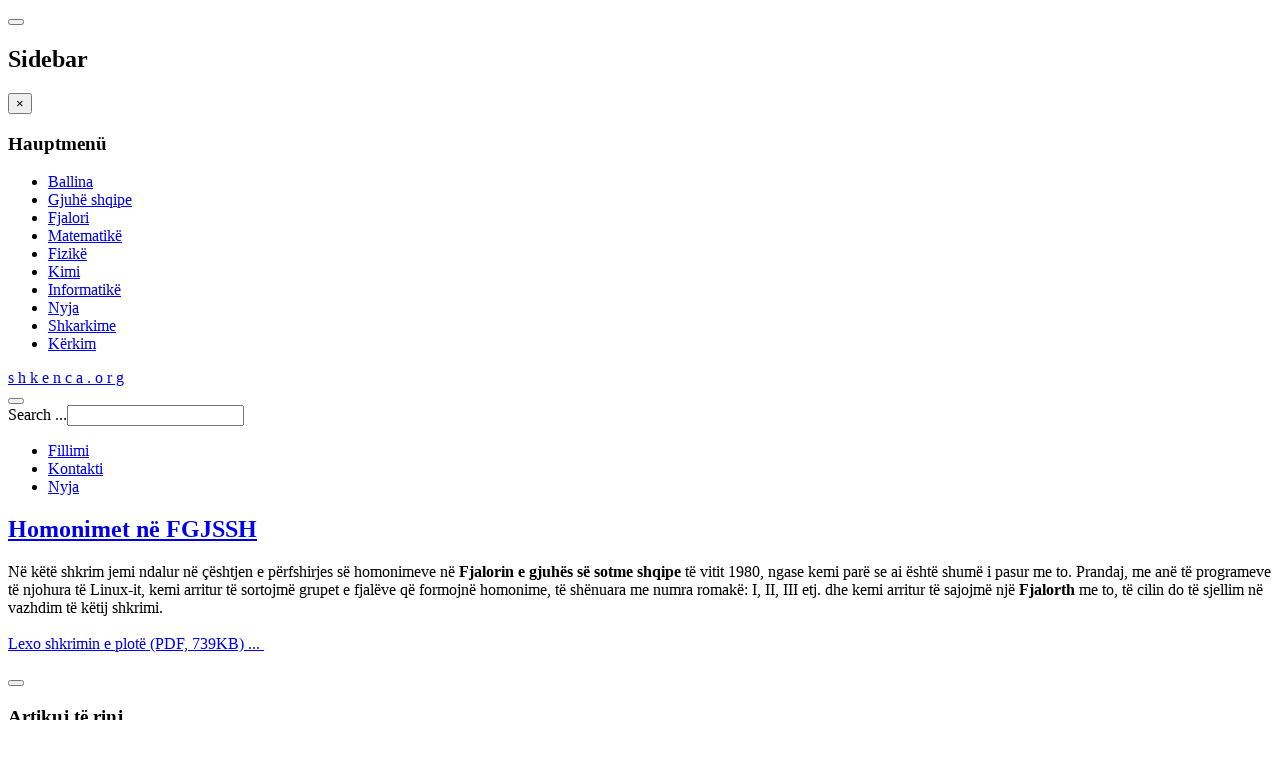

--- FILE ---
content_type: text/html; charset=utf-8
request_url: https://shkenca.org/index.php/gjuhe-shqipe/23-gjuhesi-kompjuterike/86-homonimet-ne-fgjssh
body_size: 6823
content:

<!DOCTYPE html>
<html lang="en-gb" dir="ltr"
	  class='com_content view-article itemid-125 j31 mm-hover '>

<head>
	<base href="https://shkenca.org/index.php/gjuhe-shqipe/23-gjuhesi-kompjuterike/86-homonimet-ne-fgjssh" />
	<meta http-equiv="content-type" content="text/html; charset=utf-8" />
	<meta name="author" content="Super User" />
	<meta name="generator" content="Joomla! - Open Source Content Management" />
	<title>Homonimet në FGJSSH </title>
	<link href="/templates/purity_iii/favicon.ico" rel="shortcut icon" type="image/vnd.microsoft.icon" />
	<link href="/templates/purity_iii/local/css/bootstrap.css" rel="stylesheet" type="text/css" />
	<link href="/templates/system/css/system.css" rel="stylesheet" type="text/css" />
	<link href="/templates/purity_iii/local/css/template.css" rel="stylesheet" type="text/css" />
	<link href="/templates/purity_iii/local/css/megamenu.css" rel="stylesheet" type="text/css" />
	<link href="/templates/purity_iii/local/css/off-canvas.css" rel="stylesheet" type="text/css" />
	<link href="/templates/purity_iii/fonts/font-awesome/css/font-awesome.min.css" rel="stylesheet" type="text/css" />
	<link href="/templates/purity_iii/local/css/layouts/porfolio.css" rel="stylesheet" type="text/css" />
	<style type="text/css">
</style>
	<script type="application/json" class="joomla-script-options new">{"csrf.token":"e79a0ade3f56f374402b62b1697877b0","system.paths":{"root":"","base":""}}</script>
	<script src="/media/jui/js/jquery.min.js?a8fc5be6ada5ec77d0175427bc7849f8" type="text/javascript"></script>
	<script src="/media/jui/js/jquery-noconflict.js?a8fc5be6ada5ec77d0175427bc7849f8" type="text/javascript"></script>
	<script src="/media/jui/js/jquery-migrate.min.js?a8fc5be6ada5ec77d0175427bc7849f8" type="text/javascript"></script>
	<script src="/media/system/js/caption.js?a8fc5be6ada5ec77d0175427bc7849f8" type="text/javascript"></script>
	<script src="/plugins/system/t3/base-bs3/bootstrap/js/bootstrap.js?a8fc5be6ada5ec77d0175427bc7849f8" type="text/javascript"></script>
	<script src="/media/system/js/core.js?a8fc5be6ada5ec77d0175427bc7849f8" type="text/javascript"></script>
	<script src="/plugins/system/t3/base-bs3/js/jquery.tap.min.js" type="text/javascript"></script>
	<script src="/plugins/system/t3/base-bs3/js/off-canvas.js" type="text/javascript"></script>
	<script src="/plugins/system/t3/base-bs3/js/script.js" type="text/javascript"></script>
	<script src="/plugins/system/t3/base-bs3/js/menu.js" type="text/javascript"></script>
	<script src="/templates/purity_iii/js/script.js" type="text/javascript"></script>
	<script src="/plugins/system/t3/base-bs3/js/nav-collapse.js" type="text/javascript"></script>
	<script type="text/javascript">
jQuery(window).on('load',  function() {
				new JCaption('img.caption');
			});jQuery(function($){ initTooltips(); $("body").on("subform-row-add", initTooltips); function initTooltips (event, container) { container = container || document;$(container).find(".hasTooltip").tooltip({"html": true,"container": "body"});} });
	</script>

	
<!-- META FOR IOS & HANDHELD -->
	<meta name="viewport" content="width=device-width, initial-scale=1.0, maximum-scale=1.0, user-scalable=no"/>
	<style type="text/stylesheet">
		@-webkit-viewport   { width: device-width; }
		@-moz-viewport      { width: device-width; }
		@-ms-viewport       { width: device-width; }
		@-o-viewport        { width: device-width; }
		@viewport           { width: device-width; }
	</style>
	<script type="text/javascript">
		//<![CDATA[
		if (navigator.userAgent.match(/IEMobile\/10\.0/)) {
			var msViewportStyle = document.createElement("style");
			msViewportStyle.appendChild(
				document.createTextNode("@-ms-viewport{width:auto!important}")
			);
			document.getElementsByTagName("head")[0].appendChild(msViewportStyle);
		}
		//]]>
	</script>
<meta name="HandheldFriendly" content="true"/>
<meta name="apple-mobile-web-app-capable" content="YES"/>
<!-- //META FOR IOS & HANDHELD -->




<!-- Le HTML5 shim and media query for IE8 support -->
<!--[if lt IE 9]>
<script src="//html5shim.googlecode.com/svn/trunk/html5.js"></script>
<script type="text/javascript" src="/plugins/system/t3/base-bs3/js/respond.min.js"></script>
<![endif]-->

<!-- You can add Google Analytics here or use T3 Injection feature -->

<!--[if lt IE 9]>
<link rel="stylesheet" href="/templates/purity_iii/css/ie8.css" type="text/css" />
<![endif]-->
	</head>

<body>

<div class="t3-wrapper porfolio"> <!-- Need this wrapper for off-canvas menu. Remove if you don't use of-canvas -->

	
<!-- MAIN NAVIGATION -->
<header id="t3-mainnav" class="wrap navbar navbar-default navbar-fixed-top t3-mainnav">

	<!-- OFF-CANVAS -->
			
<button class="btn btn-default off-canvas-toggle " type="button" data-pos="left" data-nav="#t3-off-canvas" data-effect="off-canvas-effect-4">
  <i class="fa fa-bars"></i>
</button>

<!-- OFF-CANVAS SIDEBAR -->
<div id="t3-off-canvas" class="t3-off-canvas ">

  <div class="t3-off-canvas-header">
    <h2 class="t3-off-canvas-header-title">Sidebar</h2>
    <button type="button" class="close" data-dismiss="modal" aria-hidden="true">&times;</button>
  </div>

  <div class="t3-off-canvas-body">
    <div class="t3-module module " id="Mod94"><div class="module-inner"><h3 class="module-title "><span>Hauptmenü</span></h3><div class="module-ct"><ul class="nav menu mod-list">
<li class="item-101 default"><a href="/index.php" >Ballina</a></li><li class="item-125 current active"><a href="/index.php/gjuhe-shqipe" >Gjuhë shqipe</a></li><li class="item-133"><a href="/index.php/fjalori" >Fjalori</a></li><li class="item-126"><a href="/index.php/matematike" >Matematikë</a></li><li class="item-127"><a href="/index.php/fizike" >Fizikë</a></li><li class="item-113"><a href="/index.php/kimi" >Kimi</a></li><li class="item-128"><a href="/index.php/informatike" >Informatikë</a></li><li class="item-130"><a href="/index.php/nyja" >Nyja</a></li><li class="item-131"><a href="/index.php/shkarkime" >Shkarkime</a></li><li class="item-132"><a href="/index.php/kerkim" >Kërkim</a></li></ul>
</div></div></div>
  </div>

</div>
<!-- //OFF-CANVAS SIDEBAR -->

		<!-- //OFF-CANVAS -->

	<div class="container">

		<!-- NAVBAR HEADER -->
		<div class="navbar-header">

			<!-- LOGO -->
			<div class="logo logo-text">
				<div class="logo-text">
					<a href="/" title="s h k e n c a . o r g">
						
												
						<span>s h k e n c a . o r g</span>
					</a>
				</div>
			</div>
			<!-- //LOGO -->

											<button type="button" class="navbar-toggle" data-toggle="collapse" data-target=".t3-navbar-collapse">
					<i class="fa fa-bars"></i>
				</button>
			
	    	    <!-- HEAD SEARCH -->
	    <div class="head-search">     
	      <form class="form-search" action="/index.php/gjuhe-shqipe" method="post">
	<div class="search">
		<label for="mod-search-searchword">Search ...</label><i class="fa fa-search"></i><input name="searchword" id="mod-search-searchword" maxlength="200"  class="form-control " type="text" size="20" />	<input type="hidden" name="task" value="search" />
	<input type="hidden" name="option" value="com_search" />
	<input type="hidden" name="Itemid" value="125" />
	</div>
</form>

	    </div>
	    <!-- //HEAD SEARCH -->
	    
		</div>
		<!-- //NAVBAR HEADER -->

		<!-- NAVBAR MAIN -->
				<nav class="t3-navbar-collapse navbar-collapse collapse"></nav>
		
		<nav class="t3-navbar navbar-collapse collapse">
			<div  class="t3-megamenu"  data-responsive="true">
<ul itemscope itemtype="http://www.schema.org/SiteNavigationElement" class="nav navbar-nav level0">
<li itemprop='name'  data-id="134" data-level="1">
<a itemprop='url' class=""  href="/index.php/fillimi"   data-target="#">Fillimi </a>

</li>
<li itemprop='name'  data-id="135" data-level="1">
<a itemprop='url' class=""  href="/index.php/kontakti"   data-target="#">Kontakti </a>

</li>
<li itemprop='name'  data-id="136" data-level="1">
<a itemprop='url' class=""  href="/index.php/nyjat"   data-target="#">Nyja </a>

</li>
</ul>
</div>

		</nav>
    <!-- //NAVBAR MAIN -->

	</div>
</header>
<!-- //MAIN NAVIGATION -->






	

<div id="t3-mainbody" class="container t3-mainbody">
	<div class="row">

		<!-- MAIN CONTENT -->
		<div id="t3-content" class="t3-content col-xs-12">
						<div id="system-message-container">
	</div>

						<div class="item-page clearfix">


<!-- Article -->
<article>
	<meta itemprop="inLanguage" content="en-GB" />
	<meta itemprop="url" content="/index.php/gjuhe-shqipe/23-gjuhesi-kompjuterike/86-homonimet-ne-fgjssh" />

      
<header class="article-header clearfix">
	<h1 class="article-title" itemprop="headline">
					<a href="/index.php/gjuhe-shqipe/23-gjuhesi-kompjuterike/86-homonimet-ne-fgjssh" itemprop="url" title="Homonimet në FGJSSH ">
				Homonimet në FGJSSH </a>
			</h1>

			</header>
    
    
  <!-- Aside -->
    <!-- //Aside -->

  
  
  
	
  
	
	<section class="article-content clearfix">
		<p>Në këtë shkrim jemi ndalur në çështjen e përfshirjes së homonimeve në <span style="font-weight: bold;">Fjalorin e gjuhës së sotme shqipe</span> të vitit 1980, ngase kemi parë se ai është shumë i pasur me to. Prandaj, me anë të programeve të njohura të Linux-it, kemi arritur të sortojmë grupet e fjalëve që formojnë homonime, të shënuara me numra romakë: I, II, III etj. dhe kemi arritur të sajojmë një <span style="font-weight: bold;">Fjalorth</span> me to, të cilin do të sjellim në vazhdim të këtij shkrimi.<br /><a href="http://www.shkenca.org/pdf/gjuhe/homonimia_ne_fgjssh.pdf" target="_blank"><br />Lexo shkrimin e plotë (PDF, 739KB) ... </a></p> 	</section>
  
  <!-- footer -->
    <!-- //footer -->

	
	
	</article>
<!-- //Article -->


</div>
		</div>
		<!-- //MAIN CONTENT -->

	</div>
</div> 


	
<!-- BACK TOP TOP BUTTON -->
<div id="back-to-top" data-spy="affix" data-offset-top="300" class="back-to-top hidden-xs hidden-sm affix-top">
  <button class="btn btn-primary" title="Back to Top"><i class="fa fa-caret-up"></i></button>
</div>
<script type="text/javascript">
(function($) {
	// Back to top
	$('#back-to-top').on('click', function(){
		$("html, body").animate({scrollTop: 0}, 500);
		return false;
	});
    $(window).load(function(){
        // hide button to top if the document height not greater than window height*2;using window load for more accurate calculate.    
        if ((parseInt($(window).height())*2)>(parseInt($(document).height()))) {
            $('#back-to-top').hide();
        } 
    });
})(jQuery);
</script>
<!-- BACK TO TOP BUTTON -->

<!-- FOOTER -->
<footer id="t3-footer" class="wrap t3-footer">

			<!-- FOOTER SPOTLIGHT -->
		<div class="container hidden-xs">
				<!-- SPOTLIGHT -->
	<div class="t3-spotlight t3-footer-sl  row">
					<div class=" col-lg-4 col-md-4 col-sm-4 col-xs-6">
								<div class="t3-module module " id="Mod122"><div class="module-inner"><h3 class="module-title "><span>Artikuj të rinj </span></h3><div class="module-ct"><ul class="latestnews mod-list">
	<li itemscope itemtype="https://schema.org/Article">
		<a href="/index.php/gjuhe-shqipe/27-pragmatike/126-ndikimi-i-ideologjise-ne-varietetet-e-shqiptuara-te-shqipes" itemprop="url">
			<span itemprop="name">
				Ndikimi i ideologjisë në varietetet e shqiptuara të shqipes			</span>
		</a>
	</li>
	<li itemscope itemtype="https://schema.org/Article">
		<a href="/index.php/gjuhe-shqipe/27-pragmatike/124-si-u-be-kosova-kosovo" itemprop="url">
			<span itemprop="name">
				Si u bë Kosova "Kosovo"? 			</span>
		</a>
	</li>
	<li itemscope itemtype="https://schema.org/Article">
		<a href="/index.php/gjuhe-shqipe/27-pragmatike/123-shqipja-e-folur-40-vjet-pas-standardizimit-te-gjuhes" itemprop="url">
			<span itemprop="name">
				Shqipja e folur 40 vjet pas standardizimit të gjuhës 			</span>
		</a>
	</li>
	<li itemscope itemtype="https://schema.org/Article">
		<a href="/index.php/gjuhe-shqipe/27-pragmatike/122-shqipfoles-apo-shqiptar" itemprop="url">
			<span itemprop="name">
				Shqipfolës apo shqiptar? 			</span>
		</a>
	</li>
	<li itemscope itemtype="https://schema.org/Article">
		<a href="/index.php/gjuhe-shqipe/27-pragmatike/121-sa-po-i-kushtojme-kujdes-pastertise-se-gjuhes-shqipe" itemprop="url">
			<span itemprop="name">
				Sa po i kushtojmë kujdes pastërtisë së gjuhës shqipe?			</span>
		</a>
	</li>
</ul>
</div></div></div><div class="t3-module module " id="Mod128"><div class="module-inner"><h3 class="module-title "><span>Sintaksë </span></h3><div class="module-ct"><ul class="latestnews mod-list">
	<li itemscope itemtype="https://schema.org/Article">
		<a href="/index.php/gjuhe-shqipe/29-sintakse/48-togfjaleshi-dhe-sintagma" itemprop="url">
			<span itemprop="name">
				Togfjalëshi dhe sintagma			</span>
		</a>
	</li>
	<li itemscope itemtype="https://schema.org/Article">
		<a href="/index.php/gjuhe-shqipe/29-sintakse/47-ceshtje-te-trajtimit-te-kallezuesit" itemprop="url">
			<span itemprop="name">
				Çështje të trajtimit të kallëzuesit			</span>
		</a>
	</li>
	<li itemscope itemtype="https://schema.org/Article">
		<a href="/index.php/gjuhe-shqipe/29-sintakse/46-reksioni-dhe-valenca-foljore" itemprop="url">
			<span itemprop="name">
				Reksioni dhe valenca foljore			</span>
		</a>
	</li>
	<li itemscope itemtype="https://schema.org/Article">
		<a href="/index.php/gjuhe-shqipe/29-sintakse/45-funksioni-i-disa-fjalezave-ne-njesi-sintaksore" itemprop="url">
			<span itemprop="name">
				Funksioni i disa fjalëzave në njësi sintaksore			</span>
		</a>
	</li>
	<li itemscope itemtype="https://schema.org/Article">
		<a href="/index.php/gjuhe-shqipe/29-sintakse/44-kontributi-i-selman-rizes-ne-fushen-e-gramatikes-kontrastive" itemprop="url">
			<span itemprop="name">
				Kontributi i Selman Rizës në fushën e gramatikës kontrastive			</span>
		</a>
	</li>
</ul>
</div></div></div><div class="t3-module module " id="Mod131"><div class="module-inner"><h3 class="module-title "><span>Morfologji </span></h3><div class="module-ct"><ul class="category-module">
			<li>
							<a class="mod-articles-category-title " href="/index.php/gjuhe-shqipe/26-morfologji/110-ceshtje-te-klasifikimit-te-ndajfoljeve">
				Çështje të klasifikimit të ndajfoljeve 				</a>
			
			
			
			
			
					</li>
	</ul>
</div></div></div><div class="t3-module module " id="Mod133"><div class="module-inner"><h3 class="module-title "><span>Semantikë</span></h3><div class="module-ct"><ul class="category-module">
			<li>
							<a class="mod-articles-category-title " href="/index.php/gjuhe-shqipe/28-semantike/111-nocioni-i-zberthimit-semantik-te-fjalive">
				Nocioni i zbërthimit semantik të fjalive 				</a>
			
			
			
			
			
					</li>
	</ul>
</div></div></div>
							</div>
					<div class=" col-lg-4 col-md-4 col-sm-4 col-xs-6">
								<div class="t3-module module " id="Mod110"><div class="module-inner"><h3 class="module-title "><span>Më të lexuarat </span></h3><div class="module-ct"><ul class="mostread mod-list">
	<li itemscope itemtype="https://schema.org/Article">
		<a href="/index.php/fjalori" itemprop="url">
			<span itemprop="name">
				Fjalori i gjuhës së sotme shqipe (Online) 			</span>
		</a>
	</li>
	<li itemscope itemtype="https://schema.org/Article">
		<a href="/index.php/gjuhe-shqipe/18-drejtshkrimi/51-drejtshkrimi-i-gjuhes-shqipe" itemprop="url">
			<span itemprop="name">
				Drejtshkrimi i gjuhës shqipe			</span>
		</a>
	</li>
	<li itemscope itemtype="https://schema.org/Article">
		<a href="/index.php/fizike/33-astronomi/32-origjina-e-botes" itemprop="url">
			<span itemprop="name">
				Origjina e botës 			</span>
		</a>
	</li>
	<li itemscope itemtype="https://schema.org/Article">
		<a href="/index.php/gjuhe-shqipe/2-uncategorised/125-faktorizimi-i-hapesires-manifeste" itemprop="url">
			<span itemprop="name">
				Faktorizimi i hapësirës manifeste 			</span>
		</a>
	</li>
	<li itemscope itemtype="https://schema.org/Article">
		<a href="/index.php/informatike/43-softuere/24-instalimi-i-fjalorit-drejtshkrimor-te-gjuhes-shqipe-per-programin-opera-11" itemprop="url">
			<span itemprop="name">
				Instalimi i Fjalorit drejtshkrimor të gjuhës shqipe për programin Opera 11			</span>
		</a>
	</li>
</ul>
</div></div></div><div class="t3-module module " id="Mod119"><div class="module-inner"><h3 class="module-title "><span>Albanologë të njohur </span></h3><div class="module-ct"><ul class="mostread mod-list">
	<li itemscope itemtype="https://schema.org/Article">
		<a href="/index.php/gjuhe-shqipe/15-albanologe-te-njohur/16-holger-pedersen-i-1867-1953" itemprop="url">
			<span itemprop="name">
				Holger Pedersen-i (1867-1953)			</span>
		</a>
	</li>
	<li itemscope itemtype="https://schema.org/Article">
		<a href="/index.php/gjuhe-shqipe/15-albanologe-te-njohur/65-gustav-meyer-gustav-majer-i-1850-1900" itemprop="url">
			<span itemprop="name">
				Gustav Meyer (Gustav Majer-i) (1850-1900)			</span>
		</a>
	</li>
	<li itemscope itemtype="https://schema.org/Article">
		<a href="/index.php/gjuhe-shqipe/15-albanologe-te-njohur/71-eqrem-cabej-1908-1980" itemprop="url">
			<span itemprop="name">
				Eqrem Çabej (1908 - 1980) 			</span>
		</a>
	</li>
	<li itemscope itemtype="https://schema.org/Article">
		<a href="/index.php/gjuhe-shqipe/15-albanologe-te-njohur/64-milan-shuflaj-1879-1931" itemprop="url">
			<span itemprop="name">
				Milan Shuflaj (1879-1931)			</span>
		</a>
	</li>
	<li itemscope itemtype="https://schema.org/Article">
		<a href="/index.php/gjuhe-shqipe/15-albanologe-te-njohur/67-robert-elsie" itemprop="url">
			<span itemprop="name">
				Robert Elsie			</span>
		</a>
	</li>
</ul>
</div></div></div><div class="t3-module module " id="Mod126"><div class="module-inner"><h3 class="module-title "><span>Gjuhësi kompjuterike </span></h3><div class="module-ct"><ul class="latestnews mod-list">
	<li itemscope itemtype="https://schema.org/Article">
		<a href="/index.php/gjuhe-shqipe/23-gjuhesi-kompjuterike/88-sa-terma-permban-fgjssh-i-vitit-1980-dhe-cila-eshte-struktura-e-tyre" itemprop="url">
			<span itemprop="name">
				Sa terma përmban FGJSSH i vitit 1980 dhe cila është struktura e tyre ? 			</span>
		</a>
	</li>
	<li itemscope itemtype="https://schema.org/Article">
		<a href="/index.php/gjuhe-shqipe/23-gjuhesi-kompjuterike/87-perfshirja-e-fjaleve-emertuese-ne-fgjssh" itemprop="url">
			<span itemprop="name">
				Përfshirja e fjalëve emërtuese në FGJSSH			</span>
		</a>
	</li>
	<li itemscope itemtype="https://schema.org/Article">
		<a href="/index.php/gjuhe-shqipe/23-gjuhesi-kompjuterike/86-homonimet-ne-fgjssh" itemprop="url">
			<span itemprop="name">
				Homonimet në FGJSSH 			</span>
		</a>
	</li>
	<li itemscope itemtype="https://schema.org/Article">
		<a href="/index.php/gjuhe-shqipe/23-gjuhesi-kompjuterike/85-gjuha-dhe-kompjuteri" itemprop="url">
			<span itemprop="name">
				Gjuha dhe kompjuteri			</span>
		</a>
	</li>
	<li itemscope itemtype="https://schema.org/Article">
		<a href="/index.php/gjuhe-shqipe/23-gjuhesi-kompjuterike/84-fjalet-me-kuptim-te-figurshem-ne-fgjssh-te-vitit-1980" itemprop="url">
			<span itemprop="name">
				Fjalët me kuptim të figurshëm në FGJSSH të vitit 1980			</span>
		</a>
	</li>
</ul>
</div></div></div><div class="t3-module module " id="Mod127"><div class="module-inner"><h3 class="module-title "><span>Leksikologji </span></h3><div class="module-ct"><ul class="latestnews mod-list">
	<li itemscope itemtype="https://schema.org/Article">
		<a href="/index.php/fjalori" itemprop="url">
			<span itemprop="name">
				Fjalori i gjuhës së sotme shqipe (Online) 			</span>
		</a>
	</li>
	<li itemscope itemtype="https://schema.org/Article">
		<a href="/index.php/gjuhe-shqipe/25-leksikologji/108-struktura-gramatikore-e-fjaleve-me-vize-lidhese-ne-fjalorin-e-gjuhes-se-sotme-shqipe" itemprop="url">
			<span itemprop="name">
				Struktura gramatikore e fjalëve me vizë lidhëse në Fjalorin e gjuhës së sotme shqipe 			</span>
		</a>
	</li>
	<li itemscope itemtype="https://schema.org/Article">
		<a href="/index.php/gjuhe-shqipe/25-leksikologji/107-shkurtesat-ne-fjalorin-e-gjuhes-se-sotme-shqipe-te-vitit-1980" itemprop="url">
			<span itemprop="name">
				Shkurtesat në Fjalorin e gjuhës së sotme shqipe të vitit 1980 			</span>
		</a>
	</li>
	<li itemscope itemtype="https://schema.org/Article">
		<a href="/index.php/gjuhe-shqipe/25-leksikologji/105-lokucionet-foljore-ne-fjalorin-e-frang-bardhit" itemprop="url">
			<span itemprop="name">
				Lokucionet foljore në Fjalorin e Frang Bardhit 			</span>
		</a>
	</li>
	<li itemscope itemtype="https://schema.org/Article">
		<a href="/index.php/gjuhe-shqipe/25-leksikologji/104-lokucionet-foljore-dhe-njesite-frazeologjike-foljore" itemprop="url">
			<span itemprop="name">
				Lokucionet foljore dhe njësitë frazeologjike foljore 			</span>
		</a>
	</li>
</ul>
</div></div></div>
							</div>
					<div class=" col-lg-4 col-md-4 col-sm-4 col-xs-12">
								<div class="t3-module module " id="Mod125"><div class="module-inner"><h3 class="module-title "><span>Pragmatikë </span></h3><div class="module-ct"><ul class="latestnews mod-list">
	<li itemscope itemtype="https://schema.org/Article">
		<a href="/index.php/gjuhe-shqipe/27-pragmatike/126-ndikimi-i-ideologjise-ne-varietetet-e-shqiptuara-te-shqipes" itemprop="url">
			<span itemprop="name">
				Ndikimi i ideologjisë në varietetet e shqiptuara të shqipes			</span>
		</a>
	</li>
	<li itemscope itemtype="https://schema.org/Article">
		<a href="/index.php/gjuhe-shqipe/27-pragmatike/124-si-u-be-kosova-kosovo" itemprop="url">
			<span itemprop="name">
				Si u bë Kosova "Kosovo"? 			</span>
		</a>
	</li>
	<li itemscope itemtype="https://schema.org/Article">
		<a href="/index.php/gjuhe-shqipe/27-pragmatike/123-shqipja-e-folur-40-vjet-pas-standardizimit-te-gjuhes" itemprop="url">
			<span itemprop="name">
				Shqipja e folur 40 vjet pas standardizimit të gjuhës 			</span>
		</a>
	</li>
	<li itemscope itemtype="https://schema.org/Article">
		<a href="/index.php/gjuhe-shqipe/27-pragmatike/122-shqipfoles-apo-shqiptar" itemprop="url">
			<span itemprop="name">
				Shqipfolës apo shqiptar? 			</span>
		</a>
	</li>
	<li itemscope itemtype="https://schema.org/Article">
		<a href="/index.php/gjuhe-shqipe/27-pragmatike/121-sa-po-i-kushtojme-kujdes-pastertise-se-gjuhes-shqipe" itemprop="url">
			<span itemprop="name">
				Sa po i kushtojmë kujdes pastërtisë së gjuhës shqipe?			</span>
		</a>
	</li>
</ul>
</div></div></div><div class="t3-module module " id="Mod130"><div class="module-inner"><h3 class="module-title "><span>Ballkanologji </span></h3><div class="module-ct"><ul class="category-module">
			<li>
							<a class="mod-articles-category-title " href="/index.php/gjuhe-shqipe/17-ballkanologji/75-mbi-nje-studim-te-vjeter-me-vlere-ballkanologjike">
				Mbi një studim të vjetër me vlerë ballkanologjike				</a>
			
			
			
			
			
					</li>
	</ul>
</div></div></div><div class="t3-module module " id="Mod135"><div class="module-inner"><h3 class="module-title "><span>Analizë tekstore</span></h3><div class="module-ct"><ul class="latestnews mod-list">
	<li itemscope itemtype="https://schema.org/Article">
		<a href="/index.php/gjuhe-shqipe/16-analize-tekstore/74-teksti-dhe-konteksti-ne-gjuhen-e-vepres-se-ernest-koliqit" itemprop="url">
			<span itemprop="name">
				Teksti dhe konteksti në gjuhën e veprës së Ernest Koliqit 			</span>
		</a>
	</li>
	<li itemscope itemtype="https://schema.org/Article">
		<a href="/index.php/gjuhe-shqipe/16-analize-tekstore/73-fjalet-dhe-shprehjet-me-te-shpeshta-ne-vepren-e-kadarese" itemprop="url">
			<span itemprop="name">
				Fjalët dhe shprehjet më të shpeshta në veprën e Kadaresë 			</span>
		</a>
	</li>
	<li itemscope itemtype="https://schema.org/Article">
		<a href="/index.php/gjuhe-shqipe/16-analize-tekstore/72-bekim-fehmiu-ne-veten-e-pare-veshtrim-gjuhesor-i-librit-e-shkelqyeshme-dhe-e-tmerrshme" itemprop="url">
			<span itemprop="name">
				Bekim Fehmiu në vetën e parë - vështrim gjuhësor i librit "E shkëlqyeshme dhe e tmerrshme" 			</span>
		</a>
	</li>
</ul>
</div></div></div><div class="t3-module module " id="Mod136"><div class="module-inner"><h3 class="module-title "><span>Fjalëformim</span></h3><div class="module-ct"><ul class="latestnews mod-list">
	<li itemscope itemtype="https://schema.org/Article">
		<a href="/index.php/gjuhe-shqipe/19-fjaleformim/79-konversioni-ne-fjalorin-e-gjuhes-se-sotme-shqipe" itemprop="url">
			<span itemprop="name">
				Konversioni në Fjalorin e gjuhës së sotme shqipe 			</span>
		</a>
	</li>
	<li itemscope itemtype="https://schema.org/Article">
		<a href="/index.php/gjuhe-shqipe/19-fjaleformim/78-emrat-permbledhes-ne-fjalorin-e-gjuhes-se-sotme-shqipe-1980" itemprop="url">
			<span itemprop="name">
				Emrat përmbledhës në Fjalorin e gjuhës së sotme shqipe (1980) 			</span>
		</a>
	</li>
	<li itemscope itemtype="https://schema.org/Article">
		<a href="/index.php/gjuhe-shqipe/19-fjaleformim/77-a-perbejne-lokucionet-nje-menyre-te-vecante-te-fjaleformimit" itemprop="url">
			<span itemprop="name">
				A përbëjnë lokucionet një mënyrë të veçantë të fjalëformimit? 			</span>
		</a>
	</li>
</ul>
</div></div></div>
							</div>
			</div>
<!-- SPOTLIGHT -->
		</div>
		<!-- //FOOTER SPOTLIGHT -->
	
	<section class="t3-copyright">
		<div class="container">
			<div class="row">
				<div class="col-md-12 copyright ">
					
          <small>
            <a href="http://twitter.github.io/bootstrap/" title="Bootstrap by Twitter" target="_blank">Bootstrap</a> is a front-end framework of Twitter, Inc. Code licensed under <a href="https://github.com/twbs/bootstrap/blob/master/LICENSE" title="MIT License" target="_blank">MIT License.</a>
          </small>
          <small>
            <a href="http://fortawesome.github.io/Font-Awesome/" target="_blank">Font Awesome</a> font licensed under <a href="http://scripts.sil.org/OFL">SIL OFL 1.1</a>.
          </small>
				</div>
							</div>
		</div>
	</section>

</footer>
<!-- //FOOTER -->

</div>


</body>
</html>